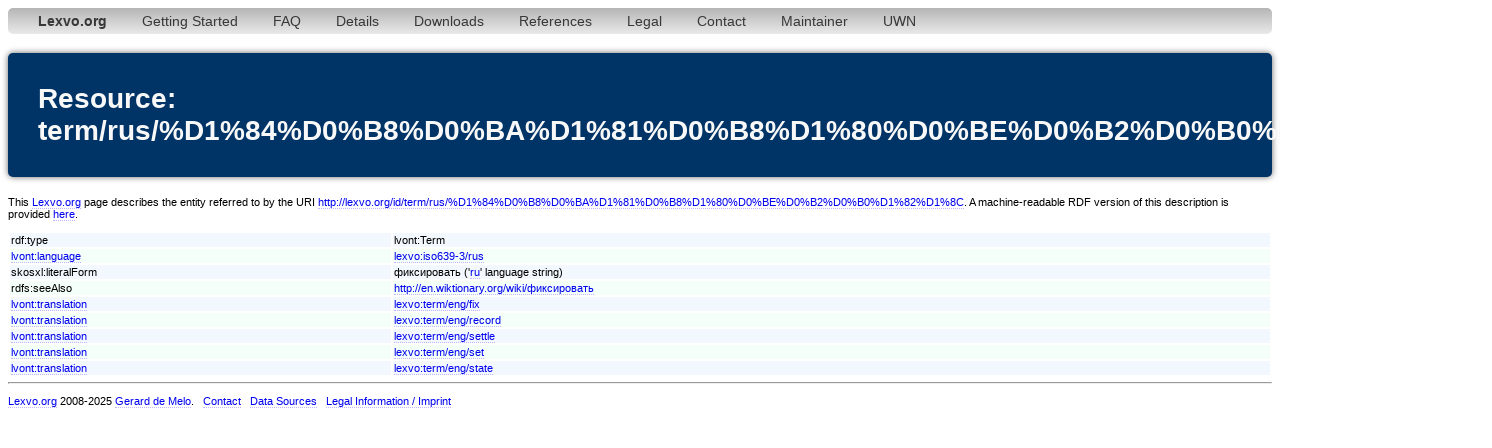

--- FILE ---
content_type: text/html;charset=utf-8
request_url: http://www.lexvo.org/page/term/rus/%D1%84%D0%B8%D0%BA%D1%81%D0%B8%D1%80%D0%BE%D0%B2%D0%B0%D1%82%D1%8C
body_size: 3408
content:
<!DOCTYPE html PUBLIC "-//W3C//DTD XHTML 1.0 Transitional//EN" "http://www.w3.org/TR/xhtml1/DTD/xhtml1-transitional.dtd">
<html xmlns="http://www.w3.org/1999/xhtml"><head><title>term/rus/%D1%84%D0%B8%D0%BA%D1%81%D0%B8%D1%80%D0%BE%D0%B2%D0%B0%D1%82%D1%8C - Lexvo</title><meta http-equiv="content-type" content="text/html; charset=UTF-8" /><link type="text/css" rel="stylesheet" href="/lexvo.css" /><link rel="icon" href="/favicon.ico" type="image/vnd.microsoft.icon" /><link rel="alternate" type="application/rdf+xml" href="/data/term/rus/%D1%84%D0%B8%D0%BA%D1%81%D0%B8%D1%80%D0%BE%D0%B2%D0%B0%D1%82%D1%8C" /></head>
<body>
<div class="navbar"><ul><li><a href="/index.html"><b>Lexvo.org</b></a></li><li><a href="/linkeddata/tutorial.html">Getting Started</a></li><li><a href="/linkeddata/faq.html">FAQ</a></li><li><a href="/linkeddata/details.html">Details</a></li><li><a href="/linkeddata/resources.html">Downloads</a></li><li><a href="/linkeddata/references.html">References</a></li><li><a href="/legal.html">Legal</a></li><li><a href="/contact.html">Contact</a></li><li><a href="http://gerard.demelo.org/">Maintainer</a></li><li><a href="/uwn/">UWN</a></li></ul></div>
<h1>Resource: term/rus/%D1%84%D0%B8%D0%BA%D1%81%D0%B8%D1%80%D0%BE%D0%B2%D0%B0%D1%82%D1%8C</h1>
<p>This <a href="http://www.lexvo.org">Lexvo.org</a> page describes the entity referred to by the URI <a href="http://lexvo.org/id/term/rus/%D1%84%D0%B8%D0%BA%D1%81%D0%B8%D1%80%D0%BE%D0%B2%D0%B0%D1%82%D1%8C">http://lexvo.org/id/term/rus/%D1%84%D0%B8%D0%BA%D1%81%D0%B8%D1%80%D0%BE%D0%B2%D0%B0%D1%82%D1%8C</a>. A machine-readable RDF version of this description is provided <a href="/data/term/rus/%D1%84%D0%B8%D0%BA%D1%81%D0%B8%D1%80%D0%BE%D0%B2%D0%B0%D1%82%D1%8C">here</a>.</p>
<table width="100%">
<tr class="r1"><td>rdf:type</td><td>lvont:Term</td></tr>
<tr class="r2"><td><a href="http://lexvo.org/ontology#language">lvont:language</a></td><td><a href="/page/iso639-3/rus">lexvo:iso639-3/rus</a></td></tr>
<span lang="ru"></span><tr class="r1"><td>skosxl:literalForm</td><td>фиксировать ('<a href="/page/iso639-3/rus">ru</a>' language string)</td></tr>
<tr class="r2"><td>rdfs:seeAlso</td><td><a href="http://en.wiktionary.org/wiki/фиксировать">http://en.wiktionary.org/wiki/фиксировать</a></td></tr>
<tr class="r1"><td><a href="http://lexvo.org/ontology#translation">lvont:translation</a></td><td><a href="/page/term/eng/fix">lexvo:term/eng/fix</a></td></tr>
<tr class="r2"><td><a href="http://lexvo.org/ontology#translation">lvont:translation</a></td><td><a href="/page/term/eng/record">lexvo:term/eng/record</a></td></tr>
<tr class="r1"><td><a href="http://lexvo.org/ontology#translation">lvont:translation</a></td><td><a href="/page/term/eng/settle">lexvo:term/eng/settle</a></td></tr>
<tr class="r2"><td><a href="http://lexvo.org/ontology#translation">lvont:translation</a></td><td><a href="/page/term/eng/set">lexvo:term/eng/set</a></td></tr>
<tr class="r1"><td><a href="http://lexvo.org/ontology#translation">lvont:translation</a></td><td><a href="/page/term/eng/state">lexvo:term/eng/state</a></td></tr>
</table>
<hr /><p><a href="/">Lexvo.org</a> 2008-2025 <a href="http://gerard.demelo.org/">Gerard de Melo</a>. &nbsp; <a href="/contact.html">Contact</a> &nbsp; <a href="/linkeddata/references.html">Data Sources</a> &nbsp; <a href="/legal.html">Legal Information / Imprint</a></p></body></html>
